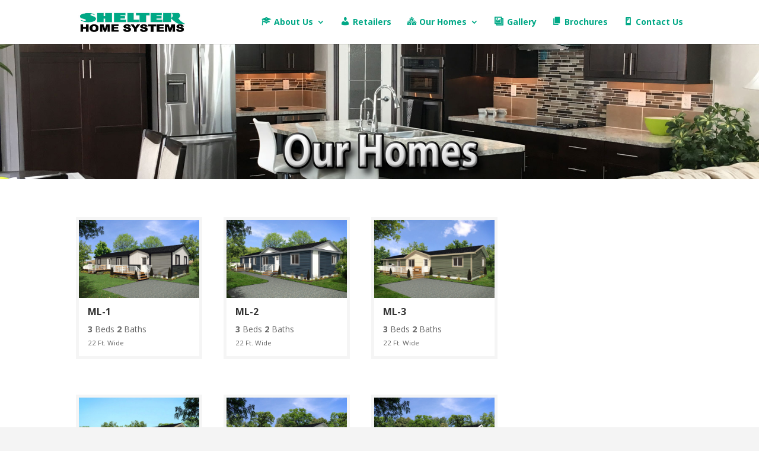

--- FILE ---
content_type: text/css
request_url: https://shelterhomes.ca/wp-content/themes/shelter-child/style.css?ver=4.27.5
body_size: 2148
content:
/*
 Theme Name:   Shelter Homes
 Template:     Divi
 Version:      1.0.0
*/

/*** Reset Search Hover Line Colour ***/

#sidebar .et_pb_widget a:hover {
	border-color: #00a885 !important;
}

/***Post Content***/

.archive .entry-title {
	font-size:16px;
	font-weight: bold;
}


/*Add margin below the featured image on single posts*/

.single .et_pb_post .et_post_meta_wrapper img {
    margin-bottom: 20px;
}


/*Reduce the post meta font size on archive pages*/

.archive .post-meta,
.search .post-meta {
    font-size: 12px !important;
    padding-bottom: 5px !important;
}


/*Add margin to the post meta elements and prevent breaking*/

.single .author,
.archive .author,
.search .author,
.single .published,
.archive .published,
.search .published,
.single .post-meta a[rel~="category"],
.archive .post-meta a[rel~="category"],
.search .post-meta a[rel~="category"],
.single .comments-number,
.archive .comments-number,
.search .comments-number {
    display: inline-block;
    margin: 0 15px 0 20px;
}


/*Style the post meta icons*/

.single .author a:before,
.archive .author a:before,
.search .author a:before,
.single .published:before,
.archive .published:before,
.search .published:before,
.single .post-meta a[rel~="category"]:before,
.archive .post-meta a[rel~="category"]:before,
.search .post-meta a[rel~="category"]:before,
.single .comments-number a:before,
.archive .comments-number a:before,
.search .comments-number a:before {
    font-family: 'ETModules';
    color: #636789;
    margin-right: 5px;
    margin-left: -20px;
}


/*Add the post meta icons*/

.single .author a:before,
.archive .author a:before,
.search .author a:before {
    content: '\e08a';
}

.single .published:before,
.archive .published:before,
.search .published:before {
    content: '\e023';
}

.single .post-meta a[rel~="category"]:before,
.archive .post-meta a[rel~="category"]:before,
.search .post-meta a[rel~="category"]:before {
    content: '\e07c';
}

.single .comments-number a:before,
.archive .comments-number a:before,
.search .comments-number a:before {
    content: '\77';
}


/*Make the first letter a drop cap*/

.single .et_pb_post .entry-content:first-letter {
    color: #636789;
    float: left;
    font-size: 3.75em;
    margin: .2em .05em 0 -.06em;
}


/***Sidebar***/


/*Remove the dividing line*/

@media all and (min-width: 981px) {
    .single #main-content .container:before,
    .archive #main-content .container:before,
    .search #main-content .container:before {
        display: none;
    }
}


/*Style the sidebar links*/

#sidebar .et_pb_widget a {
    color: #333;
    font-weight: 300;
    border-left: 5px solid #f5f5f5;
    padding-left: 10px;
    display: block;
    -webkit-transition: all .3s ease;
    transition: all .3s ease;
}


/*Style the sidebar links on hover*/

#sidebar .et_pb_widget a:hover {
    border-color: #636789;
    background: #f5f5f5;
    margin-left: 10px;
}


/*Style the search box*/

#sidebar .widget_search input#s,
#sidebar .widget_search input#searchsubmit {
    border-radius: 0;
}

#sidebar .widget_search input#s {
    border: 5px solid #f5f5f5;
}


/*Hide the search button*/

#sidebar .widget_search input#searchsubmit {
    background: transparent;
    color: transparent;
    border: none;
    z-index: 1;
}


/*Add the magnifying glass icon*/

#sidebar .widget_search #searchform:after {
    content: '\55';
    font-family: 'ETModules';
    position: absolute;
    display: block;
    font-size: 20px;
    font-weight: bold;
    color: #636789;
    right: 10px;
    top: 10px;
}


/***Author Box***/


/*Set the border and spacing*/

.single .ds-author-bio-section {
    border: 5px solid #f5f5f5;
    padding: 15px;
    margin-top: 20px;
}


/*Style the author name*/

.single .ds-author-name {
    font-size: 16px;
    text-transform: uppercase;
    font-weight: bold;
    color: #333;
}


/*Add padding for the author description*/

.single p.ds-author-details {
    padding-bottom: 1.2em;
}


/*Position the author avatar*/

.single .ds-author-details img {
    float: left;
    margin: 7px 10px 10px 0;
}


/*Style the links*/

.single .ds-author-links a {
    color: #636789;
    text-transform: uppercase;
    font-weight: bold;
    font-size: 12px;
}


/***Single Post navigation***/


/*Next/previous post nav*/


/*Navigation sizing*/

.single #ds-single-post-nav {
    margin: 40px 0;
    display: inline-block;
    width: 100%;
}


/*Post title styling*/

.single #ds-single-post-nav h2 {
    margin-top: 20px;
    text-transform: uppercase;
    font-size: 18px;
    line-height: 1.2em;
}


/*Align the prev post nav*/

.single span.ds-single-nav-previous {
    width: 47.5%;
    margin-right: 5%;
    float: left;
}


/*Align the next post nav*/

.single span.ds-single-nav-next {
    display: block;
    text-align: right;
}


/*Prev/next post nav button styling*/

.single span.ds-single-nav-previous a[rel~="prev"],
.single span.ds-single-nav-next a[rel~="next"] {
    color: #fff;
    background: #636789;
    font-weight: bold;
    text-transform: uppercase;
    font-size: 14px;
    padding: .7em 1em !important;
    border: 2px solid #636789;
    -webkit-transition: all .3s ease;
    transition: all .3s ease;
}


/*Prev/next post nav button hover styling*/

.single span.ds-single-nav-previous a[rel~="prev"]:hover,
.single span.ds-single-nav-next a[rel~="next"]:hover {
    color: #636789;
    background: #fff;
}


/*Prev/next arrows size*/

.single .ds-meta-nav {
    font-size: 18px;
}


/*Reduce post nav button size on mobile*/

@media all and (max-width: 479px) {
    .single span.ds-single-nav-previous a[rel~="prev"],
    .single span.ds-single-nav-next a[rel~="next"] {
        font-size: 10px;
        padding: .7em .75em !important;
    }
}


/***Related posts***/


/*Hide the default title and meta*/

.single .ds-related-posts .post-meta,
.single .ds-related-posts .entry-title {
    display: none;
}


/*Set the display and margin*/

.single .ds-related-posts {
    display: inline-block;
    margin-top: 30px;
}


/*Remove padding*/

.single #left-area .ds-related-posts ul {
    padding-left: 0;
}


/*Style the post title*/

.single .ds-related-content h4 {
    line-height: 1.2em;
    text-transform: uppercase;
    font-size: 18px;
}


/*Set post width and margin*/

.single .ds-related-list {
    list-style-type: none;
    width: 30%;
    float: left;
    margin-right: 5%;
}


/*Remove margin from last post*/

.single .ds-related-list:last-child {
    margin-right: 0;
}

@media all and (max-width: 600px) {
    .single .ds-related-list {
        width: 100%;
    }
    .single .ds-related-content h4 {
        margin-bottom: 20px;
    }
}


/***Comments***/


/*Add the comment border*/

.single .comment-body {
    border: 5px solid #f5f5f5;
}


/*Position the text*/

.single .comment-body {
    position: relative;
    padding: 20px;
    margin-bottom: 30px;
}


/*Position the avatar container*/

.single .comment_avatar {
    position: relative;
    top: 0;
}


/*Position the avatar image*/

.single .comment_avatar img {
    display: inline-block;
    float: left;
    margin-right: 20px;
    height: auto;
}


/*Adjust the indent for replies*/

.single .comment .children {
    margin-left: 30px;
}


/*Style the comment form input text*/

.single #commentform textarea,
.single #commentform input:not(.et_pb_button) {
    font-family: "Open Sans", Arial, sans-serif;
    background-color: transparent;
    font-size: 14px;
    margin-bottom: 20px;
    color: #333;
    border: 5px solid #f5f5f5;
}


/*Style the reply and submit buttons*/

.single a.comment-reply-link.et_pb_button,
.single .form-submit .et_pb_button {
    border-radius: 0;
    color: #fff;
    background: #636789;
    font-weight: bold;
    text-transform: uppercase;
    border: 2px solid #636789;
    -webkit-transition: all .3s ease;
    transition: all .3s ease;
}


/*Styling for the reply link button only*/

.single a.comment-reply-link.et_pb_button {
    font-size: 14px;
    margin-right: 20px;
    top: 20px;
    padding: .1em .5em;
}


/*Move the submit button to the left*/

.single #commentform .form-submit {
    float: left;
}


/*Style the reply and submit buttons on hover*/

.single a.comment-reply-link.et_pb_button:hover,
.single .form-submit .et_pb_button:hover {
    background: transparent;
    color: #636789;
    font-weight: bold;
}


/*Hide the reply link button arrow*/

.single a.comment-reply-link.et_pb_button:hover:after {
    display: none;
}


/*Style the edit comment link*/

.single .comment-edit-link {
    color: #636789;
}


/*Comment Form*/


/*Style the logged in as link*/

.single p.logged-in-as a {
    color: #636789;
    text-transform: uppercase;
    font-size: 12px;
}


/*Remove excess padding from the form fields*/

.single p.comment-form-author,
.single p.comment-form-comment,
.single p.comment-form-email,
.single p.comment-form-url {
    padding-bottom: 0;
}


/*Align the form fields on larger screens*/

@media all and (min-width: 768px) {
    .single #commentform input#author {
        width: 48.5%;
        float: left;
    }
    .single #commentform input#email {
        width: 48.5%;
        float: right;
    }
    .single #commentform input#url {
        width: 100%;
    }
}


/*Purple bars*/


/*Style the titles*/

.single h4.ds-related-posts-header,
.single #respond h3,
.single h1#comments,
#sidebar h4.widgettitle {
    font-size: 18px;
    font-weight: bold;
    text-align: center;
    z-index: 1;
    position: relative;
    overflow: hidden;
    margin-bottom: 10px;
}


/*Add the left and right bars*/

.single h4.ds-related-posts-header:before,
.single h4.ds-related-posts-header:after,
.single #respond h3 span:before,
.single #respond h3 span:after,
.single h1#comments:before,
.single h1#comments:after,
#sidebar h4.widgettitle:before,
#sidebar h4.widgettitle:after {
    position: absolute;
    top: 30%;
    overflow: hidden;
    width: 50%;
    height: 5px;
    content: '\a0';
    background-color: #00a886;
}

.single h4.ds-related-posts-header:before,
.single #respond h3 span:before,
.single h1#comments:before,
#sidebar h4.widgettitle:before {
    margin-left: -52%;
}

.single h4.ds-related-posts-header:after,
.single #respond h3 span:after,
.single h1#comments:after,
#sidebar h4.widgettitle:after {
    margin-left: 2%;
}


/***Archive pages***/


/***Two columns for posts***/


/*Set the post width and margin for two columns and add the border*/

.archive .et_pb_post,
.search .et_pb_post {
    width: 29.5%;
    float: left;
    margin-right: 5%;
    border: 5px solid #f5f5f5;
}


/*Remove margin from every second post*/

.archive .et_pb_post:nth-child(3n),
.search .et_pb_post:nth-child(3n) {
    margin-right: 0;
}


/*Set to a single column on smaller screens*/

@media all and (max-width: 767px) {
    .archive .et_pb_post,
    .search .et_pb_post {
        width: 100%;
        margin-right: 0;
    }
}


/*Add padding to the posts*/

.archive .et_pb_post,
.search .et_pb_post {
    padding-left: 15px;
    padding-right: 15px;
}


/*Remove padding on featured image with negative margin*/

.archive .et_pb_post .ds-archive-featured,
.search .et_pb_post .ds-archive-featured {
    margin: 0 -15px 15px -15px;
}


/*Style the read more link and post nav*/

.archive a.more-link,
.search a.more-link {
    display: block;
    width: 7.2em;
}

.archive a.more-link,
.search a.more-link,
.archive .pagination a,
.search .pagination a {
    color: #fff;
    background: #00a885;
    font-weight: bold;
    text-transform: uppercase;
    font-size: 14px;
    margin-top: 10px;
    margin-bottom: 15px;
    padding: .3em .5em !important;
    border: 2px solid #00a885;
    -webkit-transition: all .3s ease;
    transition: all .3s ease;
}

.archive a.more-link:hover,
.search a.more-link:hover,
.archive .pagination a:hover,
.search .pagination a:hover {
    color: #636789;
    background: #fff;
}


/*Add bottom margin to the pagination*/

.archive .pagination,
.search .pagination {
    margin-bottom: 40px;
}


/*Add padding to the post title on mobile*/

@media all and (max-width: 479px) {
    .archive .et_pb_post .entry-title,
    .search .et_pb_post .entry-title {
        padding-bottom: 10px;
    }
}


/*******************Advent Calendar 2017 - 7 & 13********************/
/****End - Custom Single Post Layout & Styling for Archive Pages*****/
/***************************By Divi Soup*****************************/